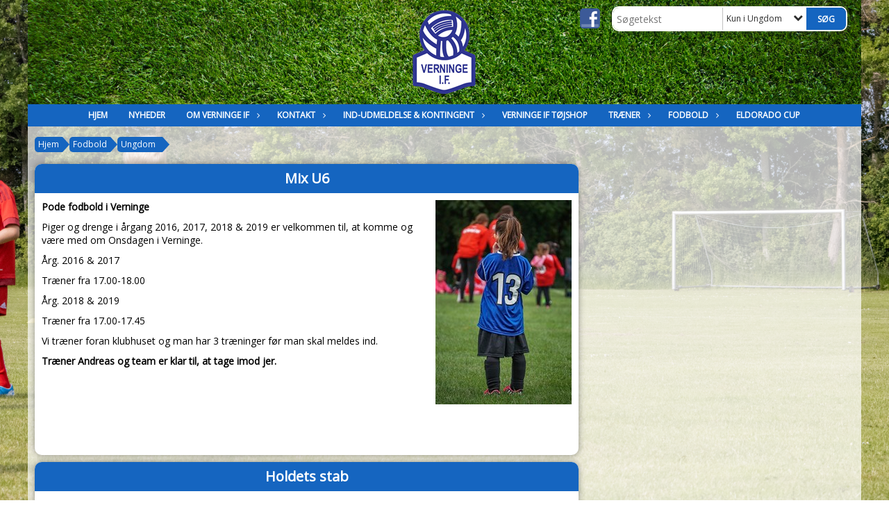

--- FILE ---
content_type: text/html; charset=utf-8
request_url: https://www.verningeif.dk/fodbold/ungdom/mix-u6/
body_size: 14279
content:




<!DOCTYPE html>
<html lang="da">
<head>
    <meta http-equiv="X-UA-Compatible" content="IE=edge">
    <meta name="viewport" content="width=device-width,initial-scale=1,maximum-scale=1">
    <meta charset="utf-8">

    <title>Velkommen til Verninge IF</title>
    <meta name="description" content="Verninge IF - Et godt m&#229;l for fritiden!

Klubben v&#230;gter udvikling og det sociale sammenhold over resultater. Et sted hvor alle er velkomne til at spille fodbold.">
    <meta name="keywords" content="Fodbold, Verninge, Verninge IF, Verninge Idr&#230;tsforening" />
    <meta name="author" content="Verninge IF">
    <link rel="icon" href="/media/1123/favicon-32x32.png" />
        <meta property="fb:app_id" content="" />
            <meta property="fb:admins" content="" />
    <!-- Facebook Open Graph Tags -->
    <meta property="og:type" content="website" />

        <meta property="og:url" content="https://www.verningeif.dk/fodbold/ungdom/mix-u6/" />
    <meta property="og:title" content="Velkommen til Verninge IF" />


    <!--[if lt IE 9]>
        <script src="http://ie7-js.googlecode.com/svn/version/2.1(beta4)/IE9.js"></script>
    <![endif]-->
    <!--[if lt IE 9]>
        <script src="scripts/html5shiv.js"></script>
    <![endif]-->

    <link rel="stylesheet" href="/bundles/css/main.css?dbu_v41" />
    


    <link rel="stylesheet" href="https://ajax.googleapis.com/ajax/libs/jqueryui/1.11.2/themes/smoothness/jquery-ui.css" />
    <link href="//maxcdn.bootstrapcdn.com/font-awesome/4.7.0/css/font-awesome.min.css" rel="stylesheet">


    

    
    <style>


    body {
        font-family: Open Sans;
    }

    h1,h2,h3 {
        font-family: Open Sans;
    }

    #content {
        background-color: rgba(255, 255, 255, 0.7);
        color:rgba(0, 0, 0, 1);
    }

.container-12{
    grid-gap:10px;
}

.gridrow{
    grid-gap:10px;
}

.contentGrid-content, .contentGrid-right, .contentGrid-bottom{
    grid-gap:10px;
}

.theme_NMB_tinyNews{
     grid-gap:10px;
}

.gridrow [class*="col-"]{
    grid-gap:10px;
}

#content{
    padding:10px;
    width:calc(1200px - 20px);
}

.page-padding-sides{
      padding-left:10px;
      padding-right:10px;
}

@media only screen and (max-width: 1199px) {
    #content{
        width:calc(100% - 20px);
    }
    
}




    .theme_searchResult_wrap {
        background-color: rgba(255, 255, 255, 1);
    }
    .theme_search_select{
        font-family: Open Sans;
    }

 
 .theme_round-image{
border-radius: 10px }

 .theme_image-border{
     border:solid 5px rgba(255,255,255,1);
box-shadow:0px 0px 10px 0px rgba(48,48,48,0.5); }

 .theme_logo-wrap{
  
 }


    .theme_macro
    {
        background-color: rgba(255, 255, 255, 1);
        border-radius:10px;
    }

    .theme_macro:not(.theme-no-border){
        border-color:rgba(0,0,0,1);
        border-width:0px;
        border-style:solid;
    }



    .theme_macro:not(.noShadow){
        box-shadow: 0px 0px 10px 0px rgba(48,48,48,0.5);
    }

    .theme_header{
        background-color: rgba(21, 101, 192, 1);
        
        color: rgba(255, 255, 255, 1);
        border-color: rgba(255, 255, 255, 1);
        
        padding:11px;
        text-align:center;

    }

    .theme_subHeader {
           padding:11px;
    }

    .theme_border-radius{
        border-radius:10px;
    }

    .theme_border-radius-top{
        border-radius:10px 10px 0 0;
    }

    .theme_contentWrap{
        padding: 10px;
    }

    .module-padding{
        padding: 10px;
    }

    .module-padding-sides{
         padding-left: 10px;
         padding-right: 10px;
    }

    .module-padding-top{
          padding-top: 10px;
    }
    .module-padding-bottom{
         padding-bottom: 10px;
    }

    .module-padding-gridgap{
        grid-gap:10px;
    }

     .module-padding-gridgap-column{
        grid-column-gap:10px;
    }

     .theme_box-shadow{
          box-shadow: 0px 0px 10px 0px rgba(48,48,48,0.5);
     }

     .theme_macro-border{
        border-width:0px;
        border-style:solid;
        border-color:rgba(0,0,0,1);
     }
     .theme_name-fx-colors{
         
     }


    .sponsorModule_headerOverlay{
        background-color:rgba(21, 101, 192,0.7);
        color:rgba(255, 255, 255, 1);
    }



     .theme_NMB_bigText {

        font-family: Open Sans;

    }

    .theme_NMB_tinyText {
        font-family: Open Sans;
    }


    .livescoreModule .logoWrap, .matchpage .logoWrap{
        background-color: rgba(21, 101, 192, 1);
    }
    .ls_score .score{
        background-color: rgba(21, 101, 192, 1);
        color: rgba(255, 255, 255, 1);
    }
    .ls_event
    {
        border: 1px solid rgba(21, 101, 192, 1);
    }

    .ls_match{
        border-top: 1px solid rgba(21, 101, 192, 1);
        border-bottom: 1px solid rgba(21, 101, 192, 1);
    }

    .matchpage-main-content, .matchPageCommentsWrap, .matchPageImages{
       background-color: rgba(255, 255, 255, 1);
    }

    .ts_subheader{
        background-color: rgba(21, 101, 192, 1);
        color: rgba(255, 255, 255, 1);
    }

    .ts_form .form .formOverlay{
        background-color: rgba(21, 101, 192, 1);
        color: rgba(255, 255, 255, 1);
    }

    .formOverlay:after {

	border-bottom-color: rgba(21, 101, 192, 1);

}

   .activityCalendar .fc-day-number{
        background-color: rgba(21, 101, 192, 1);
        color: rgba(255, 255, 255, 1);
    }
    .activityCalendar .fc-widget-header{
        background-color: rgba(21, 101, 192, 1);
        color: rgba(255, 255, 255, 1);
    }
    .activityCalendar .fc-button{
         background-color: rgba(21, 101, 192, 1);
        color: rgba(255, 255, 255, 1);
    }

   .activityCalendar .fc-unthemed td.fc-today{
        background-color:rgba(21, 101, 192,0.3);
    }

   .fc-day-grid-event{
        background-color: rgba(21, 101, 192, 1);
        color: rgba(255, 255, 255, 1);
    }
   .activityCalendar .fc-unthemed .fc-list-heading td{
         background-color: rgba(21, 101, 192, 1);
        color: rgba(255, 255, 255, 1);
    }
   .activityCalendar .fc-toolbar h2{
     background-color: rgba(21, 101, 192, 1);
        color: rgba(255, 255, 255, 1);
    }
    
    .teamContacts .division h3{
     background-color: rgba(21, 101, 192, 1);
        color: rgba(255, 255, 255, 1);
    }

    .teamContacts .personlist_old .teamname{
        background-color: rgba(21, 101, 192, 1);
        color: rgba(255, 255, 255, 1);
    }


    .topNavigationMobile_menu
    {

        background-color: rgba(21, 101, 192, 1);
        color:rgba(255, 255, 255, 1);
    }

    .topNavigationMobile_menu ul li
    {
        background-color: rgba(21, 101, 192, 1);
        color:rgba(255, 255, 255, 1);
        border-bottom: 1px solid rgba(255, 255, 255, 1);
    }

    .navWrap{
        background-color: rgba(21, 101, 192, 1);
        color:rgba(255, 255, 255, 1);
    }

    .breadcrumbWrap ul li a
    {
        background-color: rgba(21, 101, 192, 1);
        color:rgba(255, 255, 255, 1);
    }
    .breadcrumbWrap ul li a:after
    {
        border-left-color:rgba(21, 101, 192, 1);
    }
    .breadcrumbWrap ul li a:hover {
        background-color: rgba(255, 255, 255, 1);
        color:rgba(21, 101, 192, 1);
    }
    .breadcrumbWrap ul li a:hover:after {
        border-left-color:rgba(255, 255, 255, 1);
    }

     .breadcrumbWrap ul li a.noLink
    {
        cursor:default;
    }
     .breadcrumbWrap ul li a.noLink:hover{
    background-color: rgba(21, 101, 192, 1);
        color:rgba(255, 255, 255, 1);
    }
    .breadcrumbWrap ul li a.noLink:hover:after {
        border-left-color:rgba(21, 101, 192, 1);
    }
    </style>
        <style>
         .theme_BigMenu_ItemContainer
         {
             background-color:rgba(21, 101, 192, 1);
             /*margin-left:-5px;
             padding-left: 10px;
             padding-right:10px;*/
         }
        </style>
        <style>
              .navWrap {
                  color: rgba(255, 255, 255, 1);
                  background-color:rgba(21, 101, 192, 1);
              }

        .dropDownNav {
            display: inline-block;
        }

        .dropDownNav ul {

            color: rgba(255, 255, 255, 1);
            background-color:rgba(21, 101, 192, 1);
        }

        .dropDownNav ul li {
            color: rgba(255, 255, 255, 1);
            background-color:rgba(21, 101, 192, 1);

        }

              .dropDownNav ul ul {
                  background-color: transparent;
              }

        .dropDownNav ul ul li {
            border-bottom: 0 1px rgba(255,255,255,1.0);
            background-color:rgba(21, 101, 192, 1);
        }
              .dropDownNav ul li ul li a, .dropDownNav ul li ul li div{
              color: rgba(255, 255, 255, 1);
              font-size: 12px;
                font-weight: bold;
                text-transform: uppercase;

              }

            .dropDownNav ul li ul li:hover {
                background-color: rgba(21, 101, 192, 0.9);
            }

        .dropDownNav ul li ul li:last-child {
            border-bottom: 0;
        }

              .dropDownNav ul ul li ul:after {
                  border-right-color: rgba(21, 101, 192, 1);
              }

              .dropDownNav ul ul li:hover ul:hover:after {
                  border-right-color: rgba(21, 101, 192, 0.9);
              }


              .dropDownNav .dropdownRight:hover ul:after{
              border-left-color: rgba(21, 101, 192, 1);
                    border-right-color: transparent;
              }

              .dropDownNav ul .dropdownRight:hover ul:hover:after {
                  border-left-color: rgba(21, 101, 192, 0.9);
                  border-right-color: transparent;
              }


        .dropDownNav ul li:hover {
            background-color: rgba(21, 101, 192, 1);
        }

        .dropDownNav ul li a, .dropDownNav ul li div {
            font-size: 12px;
            font-weight: bold;
            text-transform: uppercase;
              display:inline-block;
        }
        </style>
    <style>
            .topNavSlide
            {
                background-color:rgba(21, 101, 192, 1);
                color: rgba(255, 255, 255, 1);
            }

            .navSlideLi{
                border-bottom: 0 1px rgba(255,255,255,1.0);
                 font-size: 12px;
                font-weight: bold;
                text-transform: uppercase;
            }

            .navSlideLi:hover
            {
                background-color:rgba(21, 101, 192, 1);
            }

            .topNavSlideToggle
            {
                color:rgba(21, 101, 192, 1);
            }

    </style>
<style>


    .bodyText a{
        font-weight:bold;
    }

    .tmpToolTip{
     background-color: rgba(21, 101, 192, 1);
        color: rgba(255, 255, 255, 1);
    }




    .theme_thumbImgWrap{
            background-color:#fff;
        }





    .theme_button{
        background-color: rgba(21, 101, 192, 1);
        color: rgba(255, 255, 255, 1);
        border-radius:5px;
        padding:10px;
        border: 0px solid rgba(21, 101, 192, 1) ;
    }




    .topNavSlideToggle{
        background-color: rgba(21, 101, 192, 1);
        color:rgba(21, 101, 192, 1);
    }




    .theme_NMB_bigWrap {
        
    }

    .theme_NMB_bigTextWrap
    {
        background-color:rgba(21, 101, 192, 1);
        color: rgba(255, 255, 255, 1);
        background: rgba(21, 101, 192,0.7);
    }
    .theme_NMB_bigTextWrap:hover
    {
        background-color:rgba(21, 101, 192, 1);
    }



    .theme_NMB_categoryWrap
    {
        background-color:rgba(21, 101, 192, 1);
        color: rgba(255, 255, 255, 1);
    }

    .theme_NMB_tinyCategory
    {
       background-color:rgba(21, 101, 192,0.7);
        color: rgba(255, 255, 255, 1);
    }

    .theme_NMB_tinyTextWrap{

        background-color:rgba(21, 101, 192, 1);
        color: rgba(255, 255, 255, 1);
    }



    .theme_NMB_tinyTextWrap:hover{
        
    }

    .sliderIndicator{
        background-color:rgba(21, 101, 192, 1);
    }

    .sliderIndicator.active{

        background-color:rgba(255, 255, 255, 1);
        border:5px solid rgba(21, 101, 192, 1);
    }


  .theme_newsListItem_small{

      margin-bottom:10px;
    }
    .theme_newsListItem_small_category{
    background-color:rgba(21, 101, 192, 1);
    color:rgba(255, 255, 255, 1);
    }


.theme_quickGallery_wrap
    .mp_gallery_imgs{
        grid-template-columns: repeat( auto-fit, minmax(105px, 1fr) );
    }
}
    .theme_quickGallery_thumbWrap {
        background-color: #fff;
    }

    .theme_quickGallery_seeAll {
        background-color: rgba(21, 101, 192, 1);
        color: rgba(255, 255, 255, 1);
    }

     .theme_matchProgram_match{
        border-bottom:1px solid rgba(21, 101, 192, 1);
         
         padding:10px;
    }

     .theme_matchProgram_matchInfo{
         margin-bottom:10px;
     }
    .theme_matchProgram_matchTeams img
    {
        border:1px solid rgba(21, 101, 192, 1);
    }
    .theme_matchProgram_matchMonth{
        background-color: rgba(21, 101, 192, 1);
        color: rgba(255, 255, 255, 1);
    }
    .theme_dbuLink{
      background-color: rgba(21, 101, 192, 1);
        color: rgba(255, 255, 255, 1);
    }





    .theme_leagueTable_lineType01 {
        border-bottom-color: rgba(21, 101, 192, 1);
    }

      .theme_leagueTable_content table tr.isClubTeam {
        background-color:rgba(21, 101, 192, 1);
        color: rgba(255, 255, 255, 1);
    }



    .theme_matchProgram_matchTable tr td:first-child {
        color:rgba(21, 101, 192, 1);
    }




    .theme_nextMatch_dateTimeWrap {
        background-color:rgba(21, 101, 192, 1);
        color: rgba(255, 255, 255, 1);
    }


    .theme_teamActivities_content .teamActivity
    {
        
    }

     .theme_teamActivities_content .teamActivity{
    border-bottom:1px solid rgba(21, 101, 192, 1);
    }

    .theme_teamActivities_month{
        background-color:rgba(21, 101, 192, 1);
        color: rgba(255, 255, 255, 1);
    }

    
    .teamContacts .division h3{
        background-color: rgba(21, 101, 192, 1);
        color:rgba(255, 255, 255, 1);
    }
    .teamContacts .teamRow .teamname{
     background-color:rgba(21, 101, 192, 1);
        color:rgba(255, 255, 255, 1);
    }

    .theme_rssFeed_content li{
        margin-bottom:10px;
    }
     .theme_rssFeed_content li span {

        background-color:rgba(21, 101, 192, 1);
        color: rgba(255, 255, 255, 1);
        border-radius:10px;
     }


     .theme_ClubFixtures_monthBar {
        background-color: rgba(21, 101, 192, 1);
        color: rgba(255, 255, 255, 1);
     }

    .theme_ClubFixtures .tag{
        background-color: rgba(21, 101, 192, 1);
        color: rgba(255, 255, 255, 1);
    }

    .theme_ClubFixtures_content > table tr.match > td {
        border-bottom: 1px solid rgba(21, 101, 192, 1);
    }

    .theme_ClubFixtures_logo {
         
    }



    .theme_ClubFixtures_score .score, .theme_ClubFixtures_score .isPlayed{

    }
    .theme_ClubFixtures .datetime{

    }
    .theme_ClubFixtures .paging{
        background-color: rgba(21, 101, 192, 1);
        color: rgba(255, 255, 255, 1);
    }


    
    .ls_score .homeScore, .ls_score .awayScore {
        
    }




    .practicetime_header > div{
        padding:0.5rem 0.8rem 0 0.8rem;
    }

    .practicetime{
        border-bottom:1px solid rgba(0,0,0,0.1);
    }



    .practicetime:last-child{
        border-bottom:0;
    }

    .practicetime > div{
        /*padding:0.5rem 0.8rem 0.5rem 0.8rem;*/

    }

    .practicetime-teamname{
        background-color:rgba(21, 101, 192,0.7);
        color:rgba(255, 255, 255, 1);

    }
    .practicetime-teamname:first-child{
        margin-top:0;
    }




.activities-list-header{
     background-color: rgba(21, 101, 192, 1);
        color: rgba(255, 255, 255, 1);

}



        .theme_newsItem_imageText {
            background-color: rgba(21, 101, 192,0.7);
            color: rgba(255, 255, 255, 1);
        }

    .theme_newsItem_socialButtonsWrap {
    color:rgba(255, 255, 255, 1);
    }

    .theme_socialButtonsWrap{
        background-color:rgba(21, 101, 192, 1);






    }

        @media only screen and (max-width: 1023px) {
            .theme_socialButtonsWrap {
                margin:10px;

            }
        }


    .theme_gallerySection_imgWrap {
        background-color: #fff;
    }

    .theme_gallerySection_seeAll {
        background-color: rgba(21, 101, 192, 1);
        color: rgba(255, 255, 255, 1);
    }

    .theme_gallerySection .mp_gallery_imgs {
          grid-template-columns: repeat( auto-fit, minmax(105px, 1fr) );
    }



    .personGroup_profilePicWrap{
        background-color:#fff;
    }

    .personGroup_name{
        
    }

      .personsWrap{
         grid-gap:10px;
    }




    .theme_searchResult_textWrap .type
    {
        background-color:rgba(21, 101, 192, 1);
        color: rgba(255, 255, 255, 1);
    }


    .theme_clubresultpage_teamlist h3
    {
        background-color:rgba(21, 101, 192, 1);
        color: rgba(255, 255, 255, 1);
    }

    .theme_clubresultpage_teamlist li i {

    }

</style>



    



    <!--GENERERER GENEREL TEMA CSS -->
    <style>
        body{
        opacity:0;
        font-size: 14px;
        }

        .theme_header {

            font-family: Open Sans;
            font-size: 20px;
            font-weight: regular;

        }

        .theme_header h2
        {
            font-family: Open Sans;
            font-size: 20px;
            font-weight: regular;
        }


        .theme_contentWrap
        {
            
            color:rgba(0, 0, 0, 1);
            font-family: Open Sans;
            font-size: 14px;
        }

        .theme_newsListItem_stamp a
        {
            color: rgba(21, 101, 192, 1);
        }
    </style>

    
        <!--GOOGLE ANALYTICS-->
        <script type="text/javascript">
            var gaJsHost = (("https:" == document.location.protocol) ? "https://ssl." : "http://www.");
            document.write(unescape("%3Cscript src='" + gaJsHost + "google-analytics.com/ga.js' type='text/javascript'%3E%3C/script%3E"));
        </script>
        <script type="text/javascript">
            try {
                var pageTracker = _gat._getTracker("G-X60K74VCJQ");
                pageTracker._trackPageview();
            } catch (err) { }
        </script>
        <!--GOOGLE ANALYTICS END-->





    <style>
    body::after {
        content: '';
        background-image:url(/media/1144/u6-baggrund.jpg);background-size:cover; background-position:center;background-attachment:fixed;background-repeat:no-repeat; background-color:rgba(255,255,255,1.0);

        top: 0;
        width:100%;
        height: 100vh; /* fix for mobile browser address bar appearing disappearing */
        left: 0;
        right: 0;
        position: fixed;
        z-index: -1;


    }
    </style>
        <style>
            body::after {
                /*background-size: unset 100%;*/
                background-attachment: unset;
            }
        </style>
</head>


<body style="" data-bodycss="background-image:url(/media/1144/u6-baggrund.jpg);background-size:cover; background-position:center;background-attachment:fixed;background-repeat:no-repeat; background-color:rgba(255,255,255,1.0);" data-pagepadding="10" class="bg-fixed">
        <div id="fb-root"></div>
        <script>
            (function (d, s, id) {
                var js, fjs = d.getElementsByTagName(s)[0];
                if (d.getElementById(id)) return;
                js = d.createElement(s); js.id = id;
                js.src = "//connect.facebook.net/da_DK/sdk.js#xfbml=1&version=v2.6";
                fjs.parentNode.insertBefore(js, fjs);
            }(document, 'script', 'facebook-jssdk'));
        </script>


    <div id="siteWrap" class="" data-setwidth="" >
        <div id="headerWrap" style="height:150px; background-color:rgba(255, 255, 255, 0.6); color:; background-image:url(/media/1152/free-to-use-sounds-qgq7j_qcytw-unsplash-2.jpg); background-position:top left; background-repeat:no-repeat; background-size:cover;" class="container-12 ">
            <div class="container-12 " id="header">
                    <div id="logoHolder" style="justify-self:center; max-height:140px; margin-top:5px;">
                        <a href="/">
                            <img style="max-height:140px;" src="/media/1142/vif-logo.png?height=140" alt="logo" />
                        </a>
                    </div>
                <div class="theme_headerControls_wrap">
                        <div class="theme_socialLinks_wrap">
                                <a href="facebook.com/Verningeif/" target="_blank"><div class="theme_socialLinks_fb"></div></a>
                                                                                </div>
                    <div class="theme_searchWrap theme_border-radius theme_box-shadow">

                        <div class="theme_search_inputWrap">


                            <input id="theme_search_input" class="theme_search_input" type="text" placeholder="Søgetekst" />
                            <div class="theme_search_select">

                                <span></span>

                            </div>
                            <ul class="theme_search_options">
                                <li data-value="0" data-text="Hele siden">
                                    Hele siden
                                </li>
                                        <li data-value="1" data-text="Kun i Ungdom" class="selected">Kun i Ungdom</li>
                            </ul>
                            
                        </div>
                        <div class="theme_search_buttonWrap">
                                <input class="theme_search_button theme_button theme_button_small" value="Søg" type="button" onclick="window.location = '/soegning?s=' + $('.theme_search_input').val() + '&nodeId=1346' + '&inTree=' + $('.theme_search_options li.selected').data('value')" />
                        </div>

                    </div>
                </div>
                
            </div>
        </div>
        
                    <div class="navWrap container-12 centered  ">
                <div class="container-12 dropdownNav topNavigation ">
                    <div class="grid-12">
                        <nav class="dropDownNav">
            <ul class="">



                <li class="">
                    <a href="/">Hjem</a>
                </li>

                    <li>
                                                        <a href="/nyheder/">Nyheder</a>

                                <ul class="subLevel">
        </ul>


                    </li>
                    <li>
                                                    <a class="noLink">Om Verninge IF</a>

                                <ul class="subLevel">
                    <li class="">
                                                        <a href="/om-verninge-if/vedtaegter/">Vedt&#230;gter</a>
                        
                    </li>
                    <li class="">
                                                        <a href="/om-verninge-if/struktur-vision-maalsaetning/">Struktur - Vision - M&#229;ls&#230;tning</a>
                        
                    </li>
                    <li class="">
                                                    <a class="noLink">Politik</a>
                                <ul class="subLevel">
                    <li class="">
                                                        <a href="/om-verninge-if/politik/paedofili/">P&#230;dofili</a>
                                <ul class="subLevel">
                    <li class="">
                                                        <a href="/om-verninge-if/politik/paedofili/gode-leveregler/">Gode Leveregler</a>
                        
                    </li>
                    <li class="">
                                                        <a href="/om-verninge-if/politik/paedofili/klubbens-procedurer/">Klubbens Procedurer</a>
                        
                    </li>
                    <li class="">
                                                        <a href="/om-verninge-if/politik/paedofili/hvad-goer-verninge-if/">Hvad g&#248;r Verninge IF</a>
                        
                    </li>
        </ul>

                    </li>
                    <li class="">
                                                        <a href="/om-verninge-if/politik/verninge-if-s-data-ansvar-privatlivspolitik/">Verninge IF&#39;s data ansvar - Privatlivspolitik</a>
                        
                    </li>
                    <li class="">
                                                        <a href="/om-verninge-if/politik/sociale-medier/">Sociale medier</a>
                        
                    </li>
                    <li class="">
                                                        <a href="/om-verninge-if/politik/verninge-if-fodbold-vaerdier-holdninger-og-sociale-ansvar/">Verninge IF Fodbold – v&#230;rdier, holdninger og sociale ansvar.</a>
                        
                    </li>
        </ul>

                    </li>
                    <li class="">
                                                        <a href="/om-verninge-if/ny-i-klubben/">Ny i klubben</a>
                        
                    </li>
                    <li class="">
                                                        <a href="/om-verninge-if/stoet-klubben-gratis-med-ok/">St&#248;t klubben &quot;gratis&quot; med OK</a>
                        
                    </li>
                    <li class="">
                                                        <a href="/om-verninge-if/information-til-foraeldre/">Information til for&#230;ldre</a>
                        
                    </li>
                    <li class="">
                                                        <a href="/om-verninge-if/klubhuset/">Klubhuset</a>
                                <ul class="subLevel">
                    <li class="">
                                                        <a href="/om-verninge-if/klubhuset/kiosk-tutten/">Kiosk -&quot;Tutten&quot;</a>
                        
                    </li>
                    <li class="">
                                                        <a href="/om-verninge-if/klubhuset/omklaedningsrum/">Omkl&#230;dningsrum</a>
                        
                    </li>
                    <li class="">
                                                        <a href="/om-verninge-if/klubhuset/moede-lokale/">M&#248;de lokale</a>
                                <ul class="subLevel">
                    <li class="">
                                                        <a href="/om-verninge-if/klubhuset/moede-lokale/booking/">Booking</a>
                        
                    </li>
        </ul>

                    </li>
                    <li class="">
                                                        <a href="/om-verninge-if/klubhuset/boldrum-rekvisitter/">Boldrum &amp; rekvisitter</a>
                        
                    </li>
        </ul>

                    </li>
                    <li class="">
                                                        <a href="/om-verninge-if/verninge-if-retro/">Verninge IF - Retro</a>
                        
                    </li>
                    <li class="">
                                                        <a href="/om-verninge-if/verninge-if-s-historie/">Verninge IF&#39;s Historie</a>
                        
                    </li>
                    <li class="">
                                                        <a href="/om-verninge-if/aeresmedlemmer-i-vif/">&#198;resmedlemmer i VIF</a>
                        
                    </li>
                    <li class="">
                                                        <a href="/om-verninge-if/aaret-s-vif-er/">&#197;ret&#39;s VIF&#39;er</a>
                                <ul class="subLevel">
                    <li class="">
                                                        <a href="/om-verninge-if/aaret-s-vif-er/billeder-af-aarets-vif-er/">Billeder af &#197;rets VIF&#39;er</a>
                        
                    </li>
        </ul>

                    </li>
                    <li class="">
                                                        <a href="/om-verninge-if/oeens-hold/">&#216;ens Hold</a>
                        
                    </li>
                    <li class="">
                                                    <a class="noLink">Sponsorer</a>
                                <ul class="subLevel">
                    <li class="">
                                                    <a class="noLink">De st&#248;tter VIF</a>
                        
                    </li>
                    <li class="">
                                                    <a class="noLink">Sponsorfolder</a>
                        
                    </li>
        </ul>

                    </li>
        </ul>


                    </li>
                    <li>
                                                        <a href="/kontakt/">Kontakt</a>

                                <ul class="subLevel">
                    <li class="">
                                                        <a href="/kontakt/bestyrelsen/">Bestyrelsen</a>
                                <ul class="subLevel">
                    <li class="">
                                                        <a href="/kontakt/bestyrelsen/bestyrelsen/">Bestyrelsen</a>
                        
                    </li>
                    <li class="">
                                                        <a href="/kontakt/bestyrelsen/dokumenter/">Dokumenter</a>
                                <ul class="subLevel">
                    <li class="">
                                                    <a class="noLink">Referat Bestyrelsen</a>
                        
                    </li>
                    <li class="">
                                                        <a href="/kontakt/bestyrelsen/dokumenter/referat-generalforsamling/">Referat Generalforsamling</a>
                        
                    </li>
        </ul>

                    </li>
        </ul>

                    </li>
                    <li class="">
                                                        <a href="/kontakt/traener-liste/">Tr&#230;ner Liste</a>
                        
                    </li>
                    <li class="">
                                                        <a href="/kontakt/bane-oversigt/">Bane oversigt</a>
                        
                    </li>
                    <li class="">
                                                    <a class="noLink">Senior udvalg</a>
                        
                    </li>
                    <li class="">
                                                    <a class="noLink">B&#248;rne &amp; Ungdomsudvalg</a>
                                <ul class="subLevel">
                    <li class="">
                                                        <a href="/kontakt/boerne-ungdomsudvalg/visioner-og-maal/">Visioner og m&#229;l</a>
                        
                    </li>
                    <li class="">
                                                        <a href="/kontakt/boerne-ungdomsudvalg/klub-samarbejde/">Klub samarbejde</a>
                        
                    </li>
        </ul>

                    </li>
                    <li class="">
                                                        <a href="/kontakt/dommer-kampleder/">Dommer &amp; Kampleder</a>
                                <ul class="subLevel">
                    <li class="">
                                                        <a href="/kontakt/dommer-kampleder/tema-succes-med-flere-kampledere/">Tema: Succes med flere kampledere</a>
                        
                    </li>
        </ul>

                    </li>
                    <li class="">
                                                        <a href="/kontakt/tutten/">Tutten</a>
                        
                    </li>
                    <li class="">
                                                        <a href="/kontakt/klubinformation/">Klubinformation</a>
                        
                    </li>
                    <li class="">
                                                        <a href="/kontakt/frivillig/">Frivillig</a>
                                <ul class="subLevel">
                    <li class="">
                                                        <a href="/kontakt/frivillig/frivillig-traener-i-vif/">Frivillig Tr&#230;ner i VIF</a>
                        
                    </li>
        </ul>

                    </li>
                    <li class="">
                                                        <a href="/kontakt/dart/">Dart</a>
                        
                    </li>
                    <li class="">
                                                        <a href="/kontakt/badminton/">Badminton</a>
                        
                    </li>
        </ul>


                    </li>
                    <li>
                                                        <a href="/ind-udmeldelse-kontingent/">Ind-Udmeldelse &amp; kontingent</a>

                                <ul class="subLevel">
                    <li class="">
                                                        <a href="/ind-udmeldelse-kontingent/ind-udmeldelse-kontingent/">Ind-Udmeldelse &amp; kontingent</a>
                        
                    </li>
        </ul>


                    </li>
                    <li>
                                                        <a href="/verninge-if-toejshop/">Verninge IF T&#248;jshop</a>

                        

                    </li>
                    <li>
                                                        <a href="/traener/">Tr&#230;ner</a>

                                <ul class="subLevel">
                    <li class="">
                                                        <a href="/traener/traener-liste/">Tr&#230;ner Liste</a>
                        
                    </li>
                    <li class="">
                                                        <a href="/traener/traeningstider-og-baneoversigt/">Tr&#230;ningstider og baneoversigt.</a>
                        
                    </li>
                    <li class="">
                                                        <a href="/traener/traeningsoevelser/">Tr&#230;nings&#248;velser</a>
                        
                    </li>
                    <li class="">
                                                        <a href="/traener/uddannelsestilbud/">Uddannelsestilbud</a>
                        
                    </li>
                    <li class="">
                                                        <a href="/traener/fodboldstaevner/">Fodboldst&#230;vner</a>
                        
                    </li>
                    <li class="">
                                                        <a href="/traener/kampklar-for-traener/">Kampklar for tr&#230;ner</a>
                        
                    </li>
                    <li class="">
                                                        <a href="/traener/kampklar-for-spiller-og-foraeldre/">Kampklar for spiller og for&#230;ldre</a>
                        
                    </li>
                    <li class="">
                                                        <a href="/traener/veo-kamera/">Veo kamera</a>
                                <ul class="subLevel">
                    <li class="">
                                                        <a href="/traener/veo-kamera/veo-kamera-regler/">Veo kamera - regler</a>
                        
                    </li>
                    <li class="">
                                                        <a href="/traener/veo-kamera/veo-vejledning-til-opsaetning-af-kamera/">Veo - vejledning til ops&#230;tning af kamera</a>
                        
                    </li>
        </ul>

                    </li>
                    <li class="">
                                                    <a class="noLink">Procedurekort - s&#229;dan g&#248;r du som tr&#230;ner i Verninge IF</a>
                        
                    </li>
        </ul>


                    </li>
                    <li>
                                                    <a class="noLink">Fodbold</a>

                                <ul class="subLevel">
                    <li class="">
                                                    <a class="noLink">Senior</a>
                                <ul class="subLevel">
                    <li class="">
                                                        <a href="/fodbold/senior/dame-senior/">Dame Senior</a>
                        
                    </li>
                    <li class="">
                                                        <a href="/fodbold/senior/foto-dame-senior/">Foto Dame Senior</a>
                        
                    </li>
                    <li class="">
                                                        <a href="/fodbold/senior/foto-herrer-senior/">Foto Herrer Senior</a>
                        
                    </li>
                    <li class="">
                                                            <a href="https://www.ob70.dk/joomsport_team/verninge-if/?sid=8642" target="_blank">Super Veteraner</a>
                        
                    </li>
        </ul>

                    </li>
                    <li class="">
                                                        <a href="/fodbold/ungdom/">Ungdom</a>
                                <ul class="subLevel">
                    <li class="">
                                                    <a class="noLink">Mix U6</a>
                        
                    </li>
                    <li class="">
                                                        <a href="/fodbold/ungdom/mix-u7-u8-u9/">Mix U7/U8/U9</a>
                        
                    </li>
                    <li class="">
                                                        <a href="/fodbold/ungdom/u10-11-drenge/">U10/11 Drenge</a>
                        
                    </li>
                    <li class="">
                                                    <a class="noLink">U11 Piger</a>
                        
                    </li>
                    <li class="">
                                                        <a href="/fodbold/ungdom/u12-drenge/">U12 Drenge</a>
                        
                    </li>
                    <li class="">
                                                        <a href="/fodbold/ungdom/u14-piger/">U14 Piger</a>
                        
                    </li>
                    <li class="">
                                                        <a href="/fodbold/ungdom/u13-drenge/">U13 Drenge</a>
                        
                    </li>
                    <li class="">
                                                        <a href="/fodbold/ungdom/u14-drenge/">U14 Drenge</a>
                        
                    </li>
        </ul>

                    </li>
                    <li class="">
                                                        <a href="/fodbold/baner-banefordeling/">Baner &amp; Banefordeling</a>
                        
                    </li>
        </ul>


                    </li>
                    <li>
                                                            <a href="https://eldoradocup.cups.nu/" target="_blank">Eldorado Cup</a>

                        

                    </li>
            </ul>
        </nav>
                    </div>
                </div>
            </div>


        <div class="topNavSlideToggle" onclick="toggleNavSlide()">
            <icon class="fa fa-bars"></icon><icon class="fa fa-caret-right"></icon><span>Menu</span>
        </div>
        <div class="topNavSlide isMobileOnly">

            <div class="backButton_wrap">
                <div class="topNavSlide_backButton">
                    <icon class='fa fa-chevron-left'></icon> <span id="bbSpan"></span>
                </div>
            </div>
            <div class="topNavSlideBox">

            </div>
            <ul class="navSlideUl level_1 navSlide_active">


                <li class="navSlideLi level_1 homeNode">
                    <a href="/">Hjem</a>
                </li>

                    <li class="navSlideLi level_1" data-no="1">
                                                        <a href="/nyheder/">Nyheder</a>

                        <div class="currentMark"></div>
                                <ul class="navSlideUl" data-parent="1">
        </ul>

                        <div class="navSlide_next"></div>
                    </li>
                    <li class="navSlideLi level_1" data-no="2">
                                                    <a class="noLink">Om Verninge IF</a>

                        <div class="currentMark"></div>
                                <ul class="navSlideUl" data-parent="2">
                    <li class="Folder navSlideLi" data-no="2_1">


                                <a href="/om-verninge-if/vedtaegter/">Vedt&#230;gter</a>

                        
                        <div class="navSlide_next"></div>
                    </li>
                    <li class="Folder navSlideLi" data-no="2_2">


                                <a href="/om-verninge-if/struktur-vision-maalsaetning/">Struktur - Vision - M&#229;ls&#230;tning</a>

                        
                        <div class="navSlide_next"></div>
                    </li>
                    <li class="Folder navSlideLi" data-no="2_3">


                            <a class="noLink">Politik</a>

                                <ul class="navSlideUl" data-parent="2_3">
                    <li class="Folder navSlideLi" data-no="2_3_1">


                                <a href="/om-verninge-if/politik/paedofili/">P&#230;dofili</a>

                                <ul class="navSlideUl" data-parent="2_3_1">
                    <li class="Folder navSlideLi" data-no="2_3_1_1">


                                <a href="/om-verninge-if/politik/paedofili/gode-leveregler/">Gode Leveregler</a>

                        
                        <div class="navSlide_next"></div>
                    </li>
                    <li class="Folder navSlideLi" data-no="2_3_1_2">


                                <a href="/om-verninge-if/politik/paedofili/klubbens-procedurer/">Klubbens Procedurer</a>

                        
                        <div class="navSlide_next"></div>
                    </li>
                    <li class="Folder navSlideLi" data-no="2_3_1_3">


                                <a href="/om-verninge-if/politik/paedofili/hvad-goer-verninge-if/">Hvad g&#248;r Verninge IF</a>

                        
                        <div class="navSlide_next"></div>
                    </li>
        </ul>

                        <div class="navSlide_next"></div>
                    </li>
                    <li class="Folder navSlideLi" data-no="2_3_2">


                                <a href="/om-verninge-if/politik/verninge-if-s-data-ansvar-privatlivspolitik/">Verninge IF&#39;s data ansvar - Privatlivspolitik</a>

                        
                        <div class="navSlide_next"></div>
                    </li>
                    <li class="Folder navSlideLi" data-no="2_3_3">


                                <a href="/om-verninge-if/politik/sociale-medier/">Sociale medier</a>

                        
                        <div class="navSlide_next"></div>
                    </li>
                    <li class="Folder navSlideLi" data-no="2_3_4">


                                <a href="/om-verninge-if/politik/verninge-if-fodbold-vaerdier-holdninger-og-sociale-ansvar/">Verninge IF Fodbold – v&#230;rdier, holdninger og sociale ansvar.</a>

                        
                        <div class="navSlide_next"></div>
                    </li>
        </ul>

                        <div class="navSlide_next"></div>
                    </li>
                    <li class="Folder navSlideLi" data-no="2_4">


                                <a href="/om-verninge-if/ny-i-klubben/">Ny i klubben</a>

                        
                        <div class="navSlide_next"></div>
                    </li>
                    <li class="Folder navSlideLi" data-no="2_5">


                                <a href="/om-verninge-if/stoet-klubben-gratis-med-ok/">St&#248;t klubben &quot;gratis&quot; med OK</a>

                        
                        <div class="navSlide_next"></div>
                    </li>
                    <li class="Folder navSlideLi" data-no="2_6">


                                <a href="/om-verninge-if/information-til-foraeldre/">Information til for&#230;ldre</a>

                        
                        <div class="navSlide_next"></div>
                    </li>
                    <li class="Folder navSlideLi" data-no="2_7">


                                <a href="/om-verninge-if/klubhuset/">Klubhuset</a>

                                <ul class="navSlideUl" data-parent="2_7">
                    <li class="Folder navSlideLi" data-no="2_7_1">


                                <a href="/om-verninge-if/klubhuset/kiosk-tutten/">Kiosk -&quot;Tutten&quot;</a>

                        
                        <div class="navSlide_next"></div>
                    </li>
                    <li class="Folder navSlideLi" data-no="2_7_2">


                                <a href="/om-verninge-if/klubhuset/omklaedningsrum/">Omkl&#230;dningsrum</a>

                        
                        <div class="navSlide_next"></div>
                    </li>
                    <li class="Folder navSlideLi" data-no="2_7_3">


                                <a href="/om-verninge-if/klubhuset/moede-lokale/">M&#248;de lokale</a>

                                <ul class="navSlideUl" data-parent="2_7_3">
                    <li class="Folder navSlideLi" data-no="2_7_3_1">


                                <a href="/om-verninge-if/klubhuset/moede-lokale/booking/">Booking</a>

                        
                        <div class="navSlide_next"></div>
                    </li>
        </ul>

                        <div class="navSlide_next"></div>
                    </li>
                    <li class="Folder navSlideLi" data-no="2_7_4">


                                <a href="/om-verninge-if/klubhuset/boldrum-rekvisitter/">Boldrum &amp; rekvisitter</a>

                        
                        <div class="navSlide_next"></div>
                    </li>
        </ul>

                        <div class="navSlide_next"></div>
                    </li>
                    <li class="Folder navSlideLi" data-no="2_8">


                                <a href="/om-verninge-if/verninge-if-retro/">Verninge IF - Retro</a>

                        
                        <div class="navSlide_next"></div>
                    </li>
                    <li class="Folder navSlideLi" data-no="2_9">


                                <a href="/om-verninge-if/verninge-if-s-historie/">Verninge IF&#39;s Historie</a>

                        
                        <div class="navSlide_next"></div>
                    </li>
                    <li class="Folder navSlideLi" data-no="2_10">


                                <a href="/om-verninge-if/aeresmedlemmer-i-vif/">&#198;resmedlemmer i VIF</a>

                        
                        <div class="navSlide_next"></div>
                    </li>
                    <li class="Folder navSlideLi" data-no="2_11">


                                <a href="/om-verninge-if/aaret-s-vif-er/">&#197;ret&#39;s VIF&#39;er</a>

                                <ul class="navSlideUl" data-parent="2_11">
                    <li class="Folder navSlideLi" data-no="2_11_1">


                                <a href="/om-verninge-if/aaret-s-vif-er/billeder-af-aarets-vif-er/">Billeder af &#197;rets VIF&#39;er</a>

                        
                        <div class="navSlide_next"></div>
                    </li>
        </ul>

                        <div class="navSlide_next"></div>
                    </li>
                    <li class="Folder navSlideLi" data-no="2_12">


                                <a href="/om-verninge-if/oeens-hold/">&#216;ens Hold</a>

                        
                        <div class="navSlide_next"></div>
                    </li>
                    <li class="Folder navSlideLi" data-no="2_13">


                            <a class="noLink">Sponsorer</a>

                                <ul class="navSlideUl" data-parent="2_13">
                    <li class="Folder navSlideLi" data-no="2_13_1">


                            <a class="noLink">De st&#248;tter VIF</a>

                        
                        <div class="navSlide_next"></div>
                    </li>
                    <li class="Folder navSlideLi" data-no="2_13_2">


                            <a class="noLink">Sponsorfolder</a>

                        
                        <div class="navSlide_next"></div>
                    </li>
        </ul>

                        <div class="navSlide_next"></div>
                    </li>
        </ul>

                        <div class="navSlide_next"></div>
                    </li>
                    <li class="navSlideLi level_1" data-no="3">
                                                        <a href="/kontakt/">Kontakt</a>

                        <div class="currentMark"></div>
                                <ul class="navSlideUl" data-parent="3">
                    <li class="Folder navSlideLi" data-no="3_1">


                                <a href="/kontakt/bestyrelsen/">Bestyrelsen</a>

                                <ul class="navSlideUl" data-parent="3_1">
                    <li class="TeamPage navSlideLi" data-no="3_1_1">


                                <a href="/kontakt/bestyrelsen/bestyrelsen/">Bestyrelsen</a>

                        
                        <div class="navSlide_next"></div>
                    </li>
                    <li class="Folder navSlideLi" data-no="3_1_2">


                                <a href="/kontakt/bestyrelsen/dokumenter/">Dokumenter</a>

                                <ul class="navSlideUl" data-parent="3_1_2">
                    <li class="Folder navSlideLi" data-no="3_1_2_1">


                            <a class="noLink">Referat Bestyrelsen</a>

                        
                        <div class="navSlide_next"></div>
                    </li>
                    <li class="Folder navSlideLi" data-no="3_1_2_2">


                                <a href="/kontakt/bestyrelsen/dokumenter/referat-generalforsamling/">Referat Generalforsamling</a>

                        
                        <div class="navSlide_next"></div>
                    </li>
        </ul>

                        <div class="navSlide_next"></div>
                    </li>
        </ul>

                        <div class="navSlide_next"></div>
                    </li>
                    <li class="Folder navSlideLi" data-no="3_2">


                                <a href="/kontakt/traener-liste/">Tr&#230;ner Liste</a>

                        
                        <div class="navSlide_next"></div>
                    </li>
                    <li class="Folder navSlideLi" data-no="3_3">


                                <a href="/kontakt/bane-oversigt/">Bane oversigt</a>

                        
                        <div class="navSlide_next"></div>
                    </li>
                    <li class="Folder navSlideLi" data-no="3_4">


                            <a class="noLink">Senior udvalg</a>

                        
                        <div class="navSlide_next"></div>
                    </li>
                    <li class="Folder navSlideLi" data-no="3_5">


                            <a class="noLink">B&#248;rne &amp; Ungdomsudvalg</a>

                                <ul class="navSlideUl" data-parent="3_5">
                    <li class="Folder navSlideLi" data-no="3_5_1">


                                <a href="/kontakt/boerne-ungdomsudvalg/visioner-og-maal/">Visioner og m&#229;l</a>

                        
                        <div class="navSlide_next"></div>
                    </li>
                    <li class="Folder navSlideLi" data-no="3_5_2">


                                <a href="/kontakt/boerne-ungdomsudvalg/klub-samarbejde/">Klub samarbejde</a>

                        
                        <div class="navSlide_next"></div>
                    </li>
        </ul>

                        <div class="navSlide_next"></div>
                    </li>
                    <li class="Folder navSlideLi" data-no="3_6">


                                <a href="/kontakt/dommer-kampleder/">Dommer &amp; Kampleder</a>

                                <ul class="navSlideUl" data-parent="3_6">
                    <li class="Folder navSlideLi" data-no="3_6_1">


                                <a href="/kontakt/dommer-kampleder/tema-succes-med-flere-kampledere/">Tema: Succes med flere kampledere</a>

                        
                        <div class="navSlide_next"></div>
                    </li>
        </ul>

                        <div class="navSlide_next"></div>
                    </li>
                    <li class="Folder navSlideLi" data-no="3_7">


                                <a href="/kontakt/tutten/">Tutten</a>

                        
                        <div class="navSlide_next"></div>
                    </li>
                    <li class="Folder navSlideLi" data-no="3_8">


                                <a href="/kontakt/klubinformation/">Klubinformation</a>

                        
                        <div class="navSlide_next"></div>
                    </li>
                    <li class="Folder navSlideLi" data-no="3_9">


                                <a href="/kontakt/frivillig/">Frivillig</a>

                                <ul class="navSlideUl" data-parent="3_9">
                    <li class="Folder navSlideLi" data-no="3_9_1">


                                <a href="/kontakt/frivillig/frivillig-traener-i-vif/">Frivillig Tr&#230;ner i VIF</a>

                        
                        <div class="navSlide_next"></div>
                    </li>
        </ul>

                        <div class="navSlide_next"></div>
                    </li>
                    <li class="Folder navSlideLi" data-no="3_10">


                                <a href="/kontakt/dart/">Dart</a>

                        
                        <div class="navSlide_next"></div>
                    </li>
                    <li class="Folder navSlideLi" data-no="3_11">


                                <a href="/kontakt/badminton/">Badminton</a>

                        
                        <div class="navSlide_next"></div>
                    </li>
        </ul>

                        <div class="navSlide_next"></div>
                    </li>
                    <li class="navSlideLi level_1" data-no="4">
                                                        <a href="/ind-udmeldelse-kontingent/">Ind-Udmeldelse &amp; kontingent</a>

                        <div class="currentMark"></div>
                                <ul class="navSlideUl" data-parent="4">
                    <li class="Folder navSlideLi" data-no="4_1">


                                <a href="/ind-udmeldelse-kontingent/ind-udmeldelse-kontingent/">Ind-Udmeldelse &amp; kontingent</a>

                        
                        <div class="navSlide_next"></div>
                    </li>
        </ul>

                        <div class="navSlide_next"></div>
                    </li>
                    <li class="navSlideLi level_1" data-no="5">
                                                        <a href="/verninge-if-toejshop/">Verninge IF T&#248;jshop</a>

                        <div class="currentMark"></div>
                        
                        <div class="navSlide_next"></div>
                    </li>
                    <li class="navSlideLi level_1" data-no="6">
                                                        <a href="/traener/">Tr&#230;ner</a>

                        <div class="currentMark"></div>
                                <ul class="navSlideUl" data-parent="6">
                    <li class="Folder navSlideLi" data-no="6_1">


                                <a href="/traener/traener-liste/">Tr&#230;ner Liste</a>

                        
                        <div class="navSlide_next"></div>
                    </li>
                    <li class="Folder navSlideLi" data-no="6_2">


                                <a href="/traener/traeningstider-og-baneoversigt/">Tr&#230;ningstider og baneoversigt.</a>

                        
                        <div class="navSlide_next"></div>
                    </li>
                    <li class="Folder navSlideLi" data-no="6_3">


                                <a href="/traener/traeningsoevelser/">Tr&#230;nings&#248;velser</a>

                        
                        <div class="navSlide_next"></div>
                    </li>
                    <li class="Folder navSlideLi" data-no="6_4">


                                <a href="/traener/uddannelsestilbud/">Uddannelsestilbud</a>

                        
                        <div class="navSlide_next"></div>
                    </li>
                    <li class="Folder navSlideLi" data-no="6_5">


                                <a href="/traener/fodboldstaevner/">Fodboldst&#230;vner</a>

                        
                        <div class="navSlide_next"></div>
                    </li>
                    <li class="Folder navSlideLi" data-no="6_6">


                                <a href="/traener/kampklar-for-traener/">Kampklar for tr&#230;ner</a>

                        
                        <div class="navSlide_next"></div>
                    </li>
                    <li class="Folder navSlideLi" data-no="6_7">


                                <a href="/traener/kampklar-for-spiller-og-foraeldre/">Kampklar for spiller og for&#230;ldre</a>

                        
                        <div class="navSlide_next"></div>
                    </li>
                    <li class="Folder navSlideLi" data-no="6_8">


                                <a href="/traener/veo-kamera/">Veo kamera</a>

                                <ul class="navSlideUl" data-parent="6_8">
                    <li class="Folder navSlideLi" data-no="6_8_1">


                                <a href="/traener/veo-kamera/veo-kamera-regler/">Veo kamera - regler</a>

                        
                        <div class="navSlide_next"></div>
                    </li>
                    <li class="Folder navSlideLi" data-no="6_8_2">


                                <a href="/traener/veo-kamera/veo-vejledning-til-opsaetning-af-kamera/">Veo - vejledning til ops&#230;tning af kamera</a>

                        
                        <div class="navSlide_next"></div>
                    </li>
        </ul>

                        <div class="navSlide_next"></div>
                    </li>
                    <li class="Folder navSlideLi" data-no="6_9">


                            <a class="noLink">Procedurekort - s&#229;dan g&#248;r du som tr&#230;ner i Verninge IF</a>

                        
                        <div class="navSlide_next"></div>
                    </li>
        </ul>

                        <div class="navSlide_next"></div>
                    </li>
                    <li class="current navSlideLi level_1" data-no="7">
                                                    <a class="noLink">Fodbold</a>

                        <div class="currentMark"></div>
                                <ul class="navSlideUl" data-parent="7">
                    <li class="Folder navSlideLi" data-no="7_1">


                            <a class="noLink">Senior</a>

                                <ul class="navSlideUl" data-parent="7_1">
                    <li class="TeamPage navSlideLi" data-no="7_1_1">


                                <a href="/fodbold/senior/dame-senior/">Dame Senior</a>

                        
                        <div class="navSlide_next"></div>
                    </li>
                    <li class="GallerySection navSlideLi" data-no="7_1_2">


                                <a href="/fodbold/senior/foto-dame-senior/">Foto Dame Senior</a>

                        
                        <div class="navSlide_next"></div>
                    </li>
                    <li class="GallerySection navSlideLi" data-no="7_1_3">


                                <a href="/fodbold/senior/foto-herrer-senior/">Foto Herrer Senior</a>

                        
                        <div class="navSlide_next"></div>
                    </li>
                    <li class="Menulink navSlideLi" data-no="7_1_4">


                                    <a href="https://www.ob70.dk/joomsport_team/verninge-if/?sid=8642" target="_blank">Super Veteraner</a>

                        
                        <div class="navSlide_next"></div>
                    </li>
        </ul>

                        <div class="navSlide_next"></div>
                    </li>
                    <li class="Folder navSlideLi" data-no="7_2">


                                <a href="/fodbold/ungdom/">Ungdom</a>

                                <ul class="navSlideUl" data-parent="7_2">
                    <li class="TeamPage navSlideLi" data-no="7_2_1">


                            <a class="noLink">Mix U6</a>

                        
                        <div class="navSlide_next"></div>
                    </li>
                    <li class="TeamPage navSlideLi" data-no="7_2_2">


                                <a href="/fodbold/ungdom/mix-u7-u8-u9/">Mix U7/U8/U9</a>

                        
                        <div class="navSlide_next"></div>
                    </li>
                    <li class="TeamPage navSlideLi" data-no="7_2_3">


                                <a href="/fodbold/ungdom/u10-11-drenge/">U10/11 Drenge</a>

                        
                        <div class="navSlide_next"></div>
                    </li>
                    <li class="TeamPage navSlideLi" data-no="7_2_4">


                            <a class="noLink">U11 Piger</a>

                        
                        <div class="navSlide_next"></div>
                    </li>
                    <li class="TeamPage navSlideLi" data-no="7_2_5">


                                <a href="/fodbold/ungdom/u12-drenge/">U12 Drenge</a>

                        
                        <div class="navSlide_next"></div>
                    </li>
                    <li class="TeamPage navSlideLi" data-no="7_2_6">


                                <a href="/fodbold/ungdom/u14-piger/">U14 Piger</a>

                        
                        <div class="navSlide_next"></div>
                    </li>
                    <li class="TeamPage navSlideLi" data-no="7_2_7">


                                <a href="/fodbold/ungdom/u13-drenge/">U13 Drenge</a>

                        
                        <div class="navSlide_next"></div>
                    </li>
                    <li class="TeamPage navSlideLi" data-no="7_2_8">


                                <a href="/fodbold/ungdom/u14-drenge/">U14 Drenge</a>

                        
                        <div class="navSlide_next"></div>
                    </li>
        </ul>

                        <div class="navSlide_next"></div>
                    </li>
                    <li class="Folder navSlideLi" data-no="7_3">


                                <a href="/fodbold/baner-banefordeling/">Baner &amp; Banefordeling</a>

                        
                        <div class="navSlide_next"></div>
                    </li>
        </ul>

                        <div class="navSlide_next"></div>
                    </li>
                    <li class="navSlideLi level_1" data-no="8">
                                                            <a href="https://eldoradocup.cups.nu/" target="_blank">Eldorado Cup</a>

                        <div class="currentMark"></div>
                        
                        <div class="navSlide_next"></div>
                    </li>
            </ul>
        </div>


        <div id="contentWrap">
            <div class="container-12   " id="content" style="">
                        <div class="breadcrumbWrap grid-12">
                            <ul class="breadcrumb">
        <li><a href="/">Hjem</a> </li>
        
                <li><a class="noLink">Fodbold</a></li>
                <li><a href="/fodbold/ungdom/">Ungdom</a></li>

    </ul>

                        </div>
                                    <div id="contentPlaceHolder" class="contentGrid-content  ">

                        <div class="module-border-controller module-no-border">
                            
     <div class="theme_macro grid-8 theme_teampage_wrap">
         <div class="theme_header">
             <h2>Mix U6</h2>
         </div>
         <div class="theme_contentWrap">
             <div class="theme_teampage_bodyText bodyText"><p><strong>Pode fodbold i Verninge<img style="float: right;" src="/media/1181/girl-4955762_960_720.jpg?width=196&amp;height=294&amp;mode=max" alt="" width="196" height="294" data-udi="umb://media/b482e8fc8f1748689c9dc2f36b85392a" /></strong></p>
<p align="LEFT">Piger og drenge i årgang 2016, 2017, 2018 &amp; 2019 er velkommen til, at komme og være med om Onsdagen i Verninge.</p>
<p align="LEFT">Årg. 2016 &amp; 2017</p>
<p align="LEFT">Træner fra 17.00-18.00</p>
<p align="LEFT">Årg. 2018 &amp; 2019</p>
<p align="LEFT">Træner fra 17.00-17.45</p>
<p align="LEFT">Vi træner foran klubhuset og man har 3 træninger før man skal meldes ind.</p>
<p align="LEFT"><strong>Træner Andreas og team er klar til, at tage imod jer.</strong></p>
<p align="LEFT"> </p>
<p align="LEFT"> </p>
<p align="LEFT"> </p>
<p align="LEFT"> </p></div>
         </div>
     </div>   

                        </div>
                                <div class="module-border-controller ">
            
        </div>
        <div class="module-border-controller ">
            <div class="grid-8 theme_macro personGroup">
             <div class="theme_header">
                 <h2>Holdets stab</h2>
             </div>
             <div class="theme_contentWrap">
             <div class="personsWrap">
<div class="personGroup_person">
                              <div class="personGroup_title">
                             Cheftr&#230;ner
                         </div>
                             <div class="personGroup_profilePicWrap theme_round-image theme_image-border">
                                     <img class="personGroup_profilePic img_noProfilePic" alt="ingen pic"/>
                             </div>
                             <div class="personGroup_name theme_border-radius theme_name-fx-colors">Andreas Leit</div>
                             <div class="personGroup_contactInfo">
                                 <table>
                                    <tr><td><icon class="fa fa-envelope"></icon></td><td><a href="mailto:leitaleit89@gmail.com"><span class="personGroup_mail">leitaleit89@gmail.com</span></a></td></tr> 
                                                                                                           <tr><td><icon class="fa fa-mobile"></icon></td><td><a href="tel:22588767"><span>22588767</span></a></td></tr>
                                     </table>
                             </div>
                         </div>
             </div>
                 </div>
         </div>
        </div>
        <div class="module-border-controller module-no-border">
            <div class="theme_macro grid-8 sponsorModuleWrap">

            <div class="theme_header">
                <h2>
                    St&#248;t Vores Sponsorer For Mix U5/U6/U7
                </h2>
            </div>
    <div class="sponsorModule slider" data-height="20" data-timer="4000" data-random="false" data-direction="horizontal">

        <div class="sponsorModule_sliderWrap">
                        <div class="sponsorSlide" style="background-image:url(/media/1127/eldo.png); background-color:rgba(255,255,255,1.0);">
                            <a href="http://www.eldoradoweb.dk/" target="_top"></a>
                        </div>
                        <div class="sponsorSlide" style="background-image:url(/media/1127/eldo.png); background-color:rgba(255,255,255,1.0);">
                            <a href="http://www.eldoradoweb.dk/" target="_top"></a>
                        </div>

        </div>
    </div>
</div>
        </div>
        <div class="module-border-controller module-no-border">
            <div class="grid-8 theme_macro personGroup">
             <div class="theme_header">
                 <h2>Mix U5/U6/U7</h2>
             </div>
             <div class="theme_contentWrap">
                 <div class="personsWrap">

                 </div>
             </div>
         </div>
        </div>

                    </div>
                        <div class="contentGrid-right ">
                        </div>
                    <div class="contentGrid-bottom ">

                    </div>
            </div>
        </div><div id="footerWrap" class="width100 " style="background-color:rgba(51, 51, 51, 0.4);margin-bottom: -4px;">
            <div class="container-12 " id="footer" style="color:rgba(255, 255, 255, 1);">


<div class="grid-12">
                    <div class="theme_footerContactInfo">
                        <div><p style="text-align: center;">Verninge Idrætsforening<br />Fuglekildevej 73C, Verninge, 5690 Tommerup<br /><br /></p></div>
                    </div>
                    <div>
                    </div>
                </div>
            </div>
        </div>
    </div>

    
    




    <!-- JavaScript -->
    <script type="text/javascript">
        window.slimmage = { verbose: false };
    </script>

    <script src="https://ajax.googleapis.com/ajax/libs/jquery/1.11.0/jquery.min.js"></script>
    <script src="https://ajax.googleapis.com/ajax/libs/jqueryui/1.11.2/jquery-ui.min.js"></script>
    <script src="https://ajax.googleapis.com/ajax/libs/webfont/1/webfont.js" type="text/javascript"></script>
    <script src="/scripts/jquery.signalR-2.4.1.min.js" type="text/javascript"></script>
    <script src="/scripts/dbu-signalr.js?dbu_v41" type="text/javascript"></script>
    <script src="/scripts/liveScore.js?dbu_v41" type="text/javascript"></script>
    
    
        <script src="/bundles/js/main.min.js" type="text/javascript"></script>

    <script>
    if ($(".livescoreModule").length || $(".matchpage").length) {

        
    }
    if ($(".theme_rssFeed_wrap").length) {

        jQuery.getScript("/scripts/rssfeeds.js?dbu_v41")
        .done(function () {
        })
        .fail(function () {
        });
    }
    </script>

    <script>
                    loadGoogleFont("Open Sans", "regular");
                    loadGoogleFont("Open Sans", "400");


    </script>


    
    

    <div class="tooltip-overlay">
        <div class="tooltip-wrap">
        <div class="tooltip-holder"></div>
        <div class="tooltip-btn">
            <div class="theme_button theme_button_small">
                Luk
            </div>
        </div>
            </div>
    </div>

</body>

</html>

